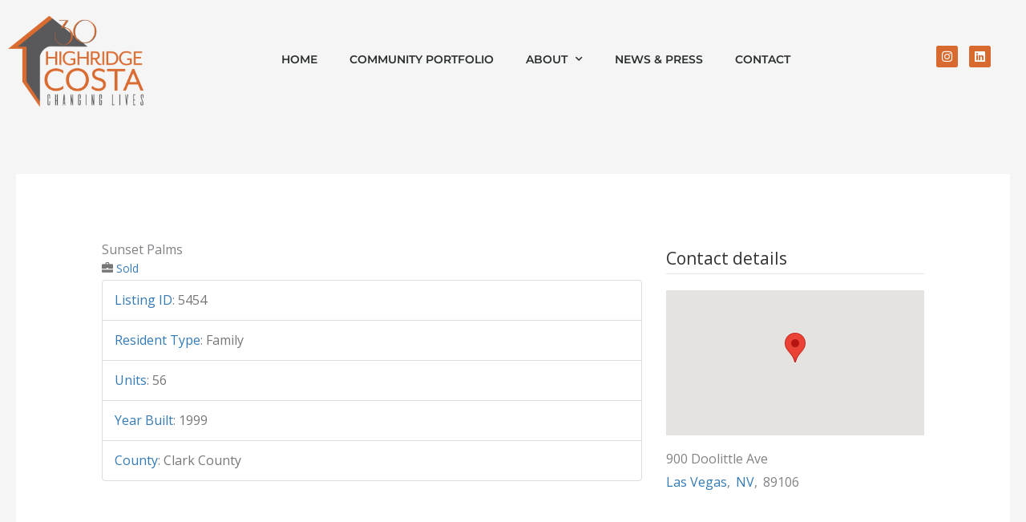

--- FILE ---
content_type: text/css
request_url: https://hcosta.com/wp-content/uploads/elementor/css/post-1049.css?ver=1768837945
body_size: 979
content:
.elementor-1049 .elementor-element.elementor-element-4a23035:not(.elementor-motion-effects-element-type-background), .elementor-1049 .elementor-element.elementor-element-4a23035 > .elementor-motion-effects-container > .elementor-motion-effects-layer{background-color:#214F6B;}.elementor-1049 .elementor-element.elementor-element-4a23035{transition:background 0.3s, border 0.3s, border-radius 0.3s, box-shadow 0.3s;padding:85px 0px 0px 0px;}.elementor-1049 .elementor-element.elementor-element-4a23035 > .elementor-background-overlay{transition:background 0.3s, border-radius 0.3s, opacity 0.3s;}.elementor-1049 .elementor-element.elementor-element-04af326 > .elementor-element-populated{padding:0px 0px 0px 0px;}.elementor-1049 .elementor-element.elementor-element-1ce467d > .elementor-element-populated{padding:0px 30px 0px 0px;}.elementor-1049 .elementor-element.elementor-element-65baa79{text-align:start;}.elementor-1049 .elementor-element.elementor-element-65baa79 .elementor-heading-title{font-weight:600;color:#D96B30;}.elementor-1049 .elementor-element.elementor-element-04835a0 > .elementor-widget-container{margin:0px 0px 0px 0px;padding:0px 0px 0px 0px;}.elementor-1049 .elementor-element.elementor-element-04835a0{text-align:start;font-family:"Arial", Sans-serif;font-size:14px;font-weight:200;color:#FFFFFF;}.elementor-1049 .elementor-element.elementor-element-c1b3c68{text-align:start;}.elementor-1049 .elementor-element.elementor-element-c1b3c68 .elementor-heading-title{font-weight:600;color:#D96B30;}.elementor-1049 .elementor-element.elementor-element-a88dfde > .elementor-widget-container{margin:0px 0px 0px 0px;padding:0px 0px 0px 0px;}.elementor-1049 .elementor-element.elementor-element-a88dfde{text-align:start;font-family:"Arial", Sans-serif;font-size:14px;font-weight:200;color:#FFFFFF;}.elementor-1049 .elementor-element.elementor-element-76e9f456 .elementor-icon-list-items:not(.elementor-inline-items) .elementor-icon-list-item:not(:last-child){padding-block-end:calc(10px/2);}.elementor-1049 .elementor-element.elementor-element-76e9f456 .elementor-icon-list-items:not(.elementor-inline-items) .elementor-icon-list-item:not(:first-child){margin-block-start:calc(10px/2);}.elementor-1049 .elementor-element.elementor-element-76e9f456 .elementor-icon-list-items.elementor-inline-items .elementor-icon-list-item{margin-inline:calc(10px/2);}.elementor-1049 .elementor-element.elementor-element-76e9f456 .elementor-icon-list-items.elementor-inline-items{margin-inline:calc(-10px/2);}.elementor-1049 .elementor-element.elementor-element-76e9f456 .elementor-icon-list-items.elementor-inline-items .elementor-icon-list-item:after{inset-inline-end:calc(-10px/2);}.elementor-1049 .elementor-element.elementor-element-76e9f456 .elementor-icon-list-icon i{color:#FFFFFF;transition:color 0.3s;}.elementor-1049 .elementor-element.elementor-element-76e9f456 .elementor-icon-list-icon svg{fill:#FFFFFF;transition:fill 0.3s;}.elementor-1049 .elementor-element.elementor-element-76e9f456{--e-icon-list-icon-size:24px;--e-icon-list-icon-align:right;--e-icon-list-icon-margin:0 0 0 calc(var(--e-icon-list-icon-size, 1em) * 0.25);--icon-vertical-offset:0px;}.elementor-1049 .elementor-element.elementor-element-76e9f456 .elementor-icon-list-text{transition:color 0.3s;}.elementor-1049 .elementor-element.elementor-element-2144bb6 .elementor-button{background-color:#D96B30;font-family:"Montserrat", Sans-serif;font-size:13px;font-weight:600;border-radius:30px 30px 30px 30px;}.elementor-1049 .elementor-element.elementor-element-4910b1e > .elementor-element-populated{padding:0px 30px 0px 0px;}.elementor-1049 .elementor-element.elementor-element-c5c86a3{text-align:start;}.elementor-1049 .elementor-element.elementor-element-c5c86a3 .elementor-heading-title{font-weight:600;color:#D96B30;}.elementor-1049 .elementor-element.elementor-element-e017c5f > .elementor-widget-container{margin:0px 0px 0px 0px;padding:0px 0px 0px 0px;}.elementor-1049 .elementor-element.elementor-element-e017c5f{text-align:start;font-family:"Arial", Sans-serif;font-size:14px;font-weight:200;color:#FFFFFF;}.elementor-1049 .elementor-element.elementor-element-d54ce87{text-align:start;}.elementor-1049 .elementor-element.elementor-element-d54ce87 .elementor-heading-title{font-weight:600;color:#D96B30;}.elementor-1049 .elementor-element.elementor-element-4862bb2 > .elementor-widget-container{margin:0px 0px 0px 0px;padding:0px 0px 0px 0px;}.elementor-1049 .elementor-element.elementor-element-4862bb2{text-align:start;font-family:"Arial", Sans-serif;font-size:14px;font-weight:200;color:#FFFFFF;}.elementor-1049 .elementor-element.elementor-element-29126e7 .elementor-icon-list-items:not(.elementor-inline-items) .elementor-icon-list-item:not(:last-child){padding-block-end:calc(10px/2);}.elementor-1049 .elementor-element.elementor-element-29126e7 .elementor-icon-list-items:not(.elementor-inline-items) .elementor-icon-list-item:not(:first-child){margin-block-start:calc(10px/2);}.elementor-1049 .elementor-element.elementor-element-29126e7 .elementor-icon-list-items.elementor-inline-items .elementor-icon-list-item{margin-inline:calc(10px/2);}.elementor-1049 .elementor-element.elementor-element-29126e7 .elementor-icon-list-items.elementor-inline-items{margin-inline:calc(-10px/2);}.elementor-1049 .elementor-element.elementor-element-29126e7 .elementor-icon-list-items.elementor-inline-items .elementor-icon-list-item:after{inset-inline-end:calc(-10px/2);}.elementor-1049 .elementor-element.elementor-element-29126e7 .elementor-icon-list-icon i{color:#FFFFFF;transition:color 0.3s;}.elementor-1049 .elementor-element.elementor-element-29126e7 .elementor-icon-list-icon svg{fill:#FFFFFF;transition:fill 0.3s;}.elementor-1049 .elementor-element.elementor-element-29126e7{--e-icon-list-icon-size:24px;--e-icon-list-icon-align:right;--e-icon-list-icon-margin:0 0 0 calc(var(--e-icon-list-icon-size, 1em) * 0.25);--icon-vertical-offset:0px;}.elementor-1049 .elementor-element.elementor-element-29126e7 .elementor-icon-list-text{transition:color 0.3s;}.elementor-1049 .elementor-element.elementor-element-cc7a937 .elementor-button{background-color:#D96B30;font-family:"Montserrat", Sans-serif;font-size:13px;font-weight:600;border-radius:30px 30px 30px 30px;}.elementor-1049 .elementor-element.elementor-element-577c037:not(.elementor-motion-effects-element-type-background), .elementor-1049 .elementor-element.elementor-element-577c037 > .elementor-motion-effects-container > .elementor-motion-effects-layer{background-color:#214F6B;}.elementor-1049 .elementor-element.elementor-element-577c037{transition:background 0.3s, border 0.3s, border-radius 0.3s, box-shadow 0.3s;padding:20px 0px 20px 0px;}.elementor-1049 .elementor-element.elementor-element-577c037 > .elementor-background-overlay{transition:background 0.3s, border-radius 0.3s, opacity 0.3s;}.elementor-1049 .elementor-element.elementor-element-4a5d8d5 .hfe-copyright-wrapper{text-align:center;}.elementor-1049 .elementor-element.elementor-element-4a5d8d5 .hfe-copyright-wrapper a, .elementor-1049 .elementor-element.elementor-element-4a5d8d5 .hfe-copyright-wrapper{color:#FFFFFF;}.elementor-1049 .elementor-element.elementor-element-4a5d8d5 .hfe-copyright-wrapper, .elementor-1049 .elementor-element.elementor-element-4a5d8d5 .hfe-copyright-wrapper a{font-family:"Montserrat", Sans-serif;font-size:14px;font-weight:400;}@media(min-width:768px){.elementor-1049 .elementor-element.elementor-element-1ce467d{width:27.121%;}.elementor-1049 .elementor-element.elementor-element-821f691{width:27.537%;}.elementor-1049 .elementor-element.elementor-element-6567e1f{width:20.295%;}.elementor-1049 .elementor-element.elementor-element-4910b1e{width:27.121%;}.elementor-1049 .elementor-element.elementor-element-de49452{width:27.537%;}.elementor-1049 .elementor-element.elementor-element-0954025{width:17.758%;}.elementor-1049 .elementor-element.elementor-element-586c9b8{width:27.537%;}}@media(max-width:1024px) and (min-width:768px){.elementor-1049 .elementor-element.elementor-element-4910b1e{width:100%;}.elementor-1049 .elementor-element.elementor-element-de49452{width:33.33%;}.elementor-1049 .elementor-element.elementor-element-0954025{width:33.33%;}.elementor-1049 .elementor-element.elementor-element-586c9b8{width:33.33%;}}@media(max-width:1024px){.elementor-1049 .elementor-element.elementor-element-4a23035{padding:30px 0px 0px 0px;}.elementor-1049 .elementor-element.elementor-element-04af326 > .elementor-element-populated{padding:0px 10px 0px 10px;}.elementor-1049 .elementor-element.elementor-element-4910b1e > .elementor-element-populated{padding:20px 20px 20px 20px;}}@media(max-width:767px){.elementor-1049 .elementor-element.elementor-element-65baa79 > .elementor-widget-container{margin:50px 0px 0px 0px;}.elementor-1049 .elementor-element.elementor-element-c1b3c68 > .elementor-widget-container{margin:50px 0px 0px 0px;}.elementor-1049 .elementor-element.elementor-element-c5c86a3 > .elementor-widget-container{margin:50px 0px 0px 0px;}.elementor-1049 .elementor-element.elementor-element-d54ce87 > .elementor-widget-container{margin:50px 0px 0px 0px;}}/* Start custom CSS for text-editor, class: .elementor-element-04835a0 */#footer-contact a {color:#000!important;}/* End custom CSS */
/* Start custom CSS for text-editor, class: .elementor-element-a88dfde */#footer-contact a {color:#000!important;}/* End custom CSS */
/* Start custom CSS for text-editor, class: .elementor-element-e017c5f */#footer-contact a {color:#000!important;}/* End custom CSS */
/* Start custom CSS for text-editor, class: .elementor-element-4862bb2 */#footer-contact a {color:#000!important;}/* End custom CSS */

--- FILE ---
content_type: text/css
request_url: https://hcosta.com/wp-content/uploads/elementor/css/post-1210.css?ver=1768837945
body_size: 1084
content:
.elementor-1210 .elementor-element.elementor-element-325ecf4{padding:10px 0px 10px 0px;}.elementor-bc-flex-widget .elementor-1210 .elementor-element.elementor-element-6061659.elementor-column .elementor-widget-wrap{align-items:center;}.elementor-1210 .elementor-element.elementor-element-6061659.elementor-column.elementor-element[data-element_type="column"] > .elementor-widget-wrap.elementor-element-populated{align-content:center;align-items:center;}.elementor-1210 .elementor-element.elementor-element-6061659.elementor-column > .elementor-widget-wrap{justify-content:center;}.elementor-bc-flex-widget .elementor-1210 .elementor-element.elementor-element-58cfa01.elementor-column .elementor-widget-wrap{align-items:center;}.elementor-1210 .elementor-element.elementor-element-58cfa01.elementor-column.elementor-element[data-element_type="column"] > .elementor-widget-wrap.elementor-element-populated{align-content:center;align-items:center;}.elementor-1210 .elementor-element.elementor-element-17823ac{margin-top:0px;margin-bottom:0px;padding:15px 0px 5px 0px;}.elementor-1210 .elementor-element.elementor-element-7664839 > .elementor-element-populated{padding:5px 0px 6px 0px;}.elementor-1210 .elementor-element.elementor-element-250a0874 > .elementor-widget-container{padding:17px 0px 0px 0px;}.elementor-1210 .elementor-element.elementor-element-250a0874 .elementor-menu-toggle{margin:0 auto;background-color:rgba(0,0,0,0);border-width:0px;border-radius:0px;}.elementor-1210 .elementor-element.elementor-element-250a0874 .elementor-nav-menu .elementor-item{font-family:"Montserrat", Sans-serif;font-size:14px;font-weight:600;text-transform:uppercase;}.elementor-1210 .elementor-element.elementor-element-250a0874 .elementor-nav-menu--main .elementor-item{color:#2a302f;fill:#2a302f;padding-top:0px;padding-bottom:0px;}.elementor-1210 .elementor-element.elementor-element-250a0874 .elementor-nav-menu--main .elementor-item:hover,
					.elementor-1210 .elementor-element.elementor-element-250a0874 .elementor-nav-menu--main .elementor-item.elementor-item-active,
					.elementor-1210 .elementor-element.elementor-element-250a0874 .elementor-nav-menu--main .elementor-item.highlighted,
					.elementor-1210 .elementor-element.elementor-element-250a0874 .elementor-nav-menu--main .elementor-item:focus{color:#D96B30;fill:#D96B30;}.elementor-1210 .elementor-element.elementor-element-250a0874 .elementor-nav-menu--dropdown a, .elementor-1210 .elementor-element.elementor-element-250a0874 .elementor-menu-toggle{color:#000000;fill:#000000;}.elementor-1210 .elementor-element.elementor-element-250a0874 .elementor-nav-menu--dropdown{background-color:#f2f2f2;}.elementor-1210 .elementor-element.elementor-element-250a0874 .elementor-nav-menu--dropdown a:hover,
					.elementor-1210 .elementor-element.elementor-element-250a0874 .elementor-nav-menu--dropdown a:focus,
					.elementor-1210 .elementor-element.elementor-element-250a0874 .elementor-nav-menu--dropdown a.elementor-item-active,
					.elementor-1210 .elementor-element.elementor-element-250a0874 .elementor-nav-menu--dropdown a.highlighted,
					.elementor-1210 .elementor-element.elementor-element-250a0874 .elementor-menu-toggle:hover,
					.elementor-1210 .elementor-element.elementor-element-250a0874 .elementor-menu-toggle:focus{color:#D96B30;}.elementor-1210 .elementor-element.elementor-element-250a0874 .elementor-nav-menu--dropdown a:hover,
					.elementor-1210 .elementor-element.elementor-element-250a0874 .elementor-nav-menu--dropdown a:focus,
					.elementor-1210 .elementor-element.elementor-element-250a0874 .elementor-nav-menu--dropdown a.elementor-item-active,
					.elementor-1210 .elementor-element.elementor-element-250a0874 .elementor-nav-menu--dropdown a.highlighted{background-color:#ededed;}.elementor-1210 .elementor-element.elementor-element-250a0874 .elementor-nav-menu--dropdown .elementor-item, .elementor-1210 .elementor-element.elementor-element-250a0874 .elementor-nav-menu--dropdown  .elementor-sub-item{font-family:"Arial", Sans-serif;font-size:14px;font-weight:200;text-transform:capitalize;}.elementor-1210 .elementor-element.elementor-element-250a0874 div.elementor-menu-toggle{color:#000000;}.elementor-1210 .elementor-element.elementor-element-250a0874 div.elementor-menu-toggle svg{fill:#000000;}.elementor-1210 .elementor-element.elementor-element-250a0874 div.elementor-menu-toggle:hover, .elementor-1210 .elementor-element.elementor-element-250a0874 div.elementor-menu-toggle:focus{color:#00ce1b;}.elementor-1210 .elementor-element.elementor-element-250a0874 div.elementor-menu-toggle:hover svg, .elementor-1210 .elementor-element.elementor-element-250a0874 div.elementor-menu-toggle:focus svg{fill:#00ce1b;}.elementor-1210 .elementor-element.elementor-element-250a0874{--nav-menu-icon-size:25px;}.elementor-1210 .elementor-element.elementor-element-f882bd3 > .elementor-widget-wrap > .elementor-widget:not(.elementor-widget__width-auto):not(.elementor-widget__width-initial):not(:last-child):not(.elementor-absolute){margin-block-end:20px;}.elementor-1210 .elementor-element.elementor-element-f882bd3 > .elementor-element-populated{padding:5px 5px 5px 5px;}.elementor-1210 .elementor-element.elementor-element-8d59b75 .elementor-repeater-item-e4e06fb.elementor-social-icon{background-color:#D96A2F;}.elementor-1210 .elementor-element.elementor-element-8d59b75 .elementor-repeater-item-82d841d.elementor-social-icon{background-color:#D96A2F;}.elementor-1210 .elementor-element.elementor-element-8d59b75{--grid-template-columns:repeat(0, auto);--icon-size:15px;--grid-column-gap:10px;--grid-row-gap:0px;}.elementor-1210 .elementor-element.elementor-element-8d59b75 .elementor-widget-container{text-align:center;}.elementor-1210 .elementor-element.elementor-element-8d59b75 > .elementor-widget-container{margin:5px 0px 5px 0px;padding:5px 0px 5px 0px;}.elementor-1210 .elementor-element.elementor-element-8d59b75 .elementor-social-icon{--icon-padding:0.4em;}.elementor-theme-builder-content-area{height:400px;}.elementor-location-header:before, .elementor-location-footer:before{content:"";display:table;clear:both;}@media(max-width:1024px){.elementor-bc-flex-widget .elementor-1210 .elementor-element.elementor-element-58cfa01.elementor-column .elementor-widget-wrap{align-items:center;}.elementor-1210 .elementor-element.elementor-element-58cfa01.elementor-column.elementor-element[data-element_type="column"] > .elementor-widget-wrap.elementor-element-populated{align-content:center;align-items:center;}.elementor-1210 .elementor-element.elementor-element-250a0874 .elementor-nav-menu--main > .elementor-nav-menu > li > .elementor-nav-menu--dropdown, .elementor-1210 .elementor-element.elementor-element-250a0874 .elementor-nav-menu__container.elementor-nav-menu--dropdown{margin-top:45px !important;}}@media(min-width:768px){.elementor-1210 .elementor-element.elementor-element-6061659{width:15.031%;}.elementor-1210 .elementor-element.elementor-element-58cfa01{width:84.969%;}.elementor-1210 .elementor-element.elementor-element-7664839{width:87.32%;}.elementor-1210 .elementor-element.elementor-element-f882bd3{width:12.602%;}}@media(max-width:1024px) and (min-width:768px){.elementor-1210 .elementor-element.elementor-element-6061659{width:40%;}.elementor-1210 .elementor-element.elementor-element-58cfa01{width:55%;}.elementor-1210 .elementor-element.elementor-element-7664839{width:50%;}.elementor-1210 .elementor-element.elementor-element-f882bd3{width:45%;}}@media(max-width:767px){.elementor-1210 .elementor-element.elementor-element-6061659{width:100%;}.elementor-1210 .elementor-element.elementor-element-ac4e47f{text-align:center;}.elementor-1210 .elementor-element.elementor-element-58cfa01 > .elementor-element-populated{margin:-30px 0px 0px 0px;--e-column-margin-right:0px;--e-column-margin-left:0px;}.elementor-1210 .elementor-element.elementor-element-250a0874 .elementor-nav-menu--main > .elementor-nav-menu > li > .elementor-nav-menu--dropdown, .elementor-1210 .elementor-element.elementor-element-250a0874 .elementor-nav-menu__container.elementor-nav-menu--dropdown{margin-top:35px !important;}.elementor-1210 .elementor-element.elementor-element-8d59b75 .elementor-widget-container{text-align:center;}}/* Start custom CSS for column, class: .elementor-element-58cfa01 */#contact_community_button, #partner_login_button {
    border-radius: 3px;
    padding-top: 10px;
    padding-right: 20px;
    padding-bottom: 10px;
    padding-left: 20px;
}/* End custom CSS */